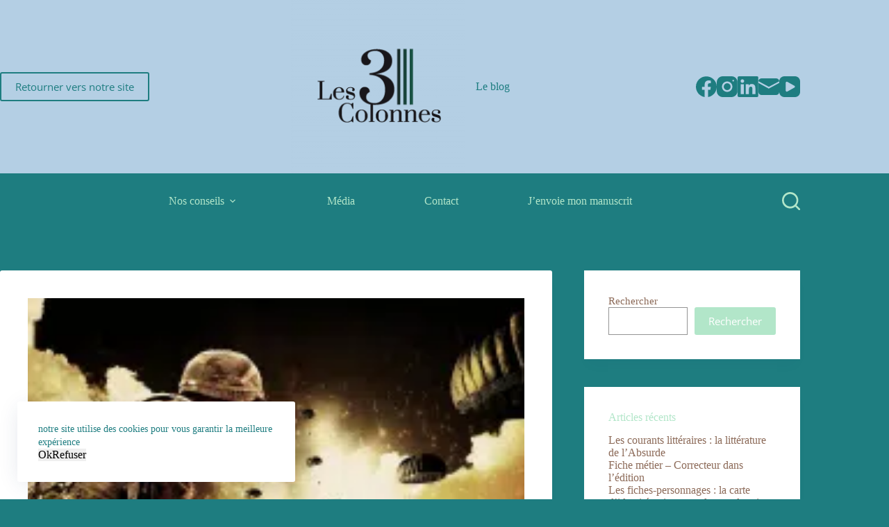

--- FILE ---
content_type: text/html; charset=utf-8
request_url: https://www.google.com/recaptcha/api2/aframe
body_size: 266
content:
<!DOCTYPE HTML><html><head><meta http-equiv="content-type" content="text/html; charset=UTF-8"></head><body><script nonce="u0mcwgziB4fngOSAdBFETQ">/** Anti-fraud and anti-abuse applications only. See google.com/recaptcha */ try{var clients={'sodar':'https://pagead2.googlesyndication.com/pagead/sodar?'};window.addEventListener("message",function(a){try{if(a.source===window.parent){var b=JSON.parse(a.data);var c=clients[b['id']];if(c){var d=document.createElement('img');d.src=c+b['params']+'&rc='+(localStorage.getItem("rc::a")?sessionStorage.getItem("rc::b"):"");window.document.body.appendChild(d);sessionStorage.setItem("rc::e",parseInt(sessionStorage.getItem("rc::e")||0)+1);localStorage.setItem("rc::h",'1764927440075');}}}catch(b){}});window.parent.postMessage("_grecaptcha_ready", "*");}catch(b){}</script></body></html>